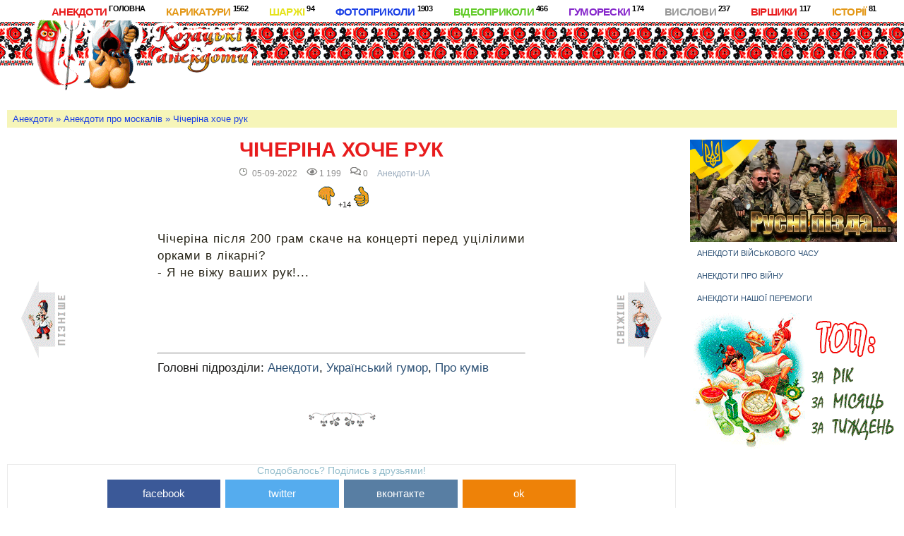

--- FILE ---
content_type: text/html; charset=utf-8
request_url: https://anekdot.kozaku.in.ua/pro_moskaliv/6752-%D1%87%D1%96%D1%87%D0%B5%D1%80%D1%96%D0%BD%D0%B0-%D1%85%D0%BE%D1%87%D0%B5-%D1%80%D1%83%D0%BA.html
body_size: 24919
content:
<!doctype html>
<html lang="uk">
<head>
<!-- Google tag (gtag.js) -->
<script async src="https://www.googletagmanager.com/gtag/js?id=G-YGG5Z56F3Z"></script>
<script>
  window.dataLayer = window.dataLayer || [];
  function gtag(){dataLayer.push(arguments);}
  gtag('js', new Date());

  gtag('config', 'G-YGG5Z56F3Z');
</script>
<meta name="viewport" content=" initial-scale=1.0, width=device-width" /> 
   <title>Чічеріна хоче рук » Анекдоти UA</title>
<meta charset="utf-8">
<meta name="description" content="Чічеріна хоче рук">
<meta name="keywords" content="">
<meta name="generator" content="HTML5">
<link rel="canonical" href="https://anekdot.kozaku.in.ua/pro_moskaliv/6752-чічеріна-хоче-рук.html">
<link rel="preconnect" href="https://anekdot.kozaku.in.ua/" fetchpriority="high">
<meta property="twitter:card" content="summary">
<meta property="twitter:title" content="Чічеріна хоче рук » Анекдоти UA">
<meta property="twitter:url" content="https://anekdot.kozaku.in.ua/pro_moskaliv/6752-чічеріна-хоче-рук.html">
<meta property="twitter:description" content="Чічеріна після 200 грам скаче на концерті перед уцілілими орками в лікарні? - Я не віжу ваших рук!...">
<meta property="og:type" content="article">
<meta property="og:site_name" content="Анекдоти UA">
<meta property="og:title" content="Чічеріна хоче рук » Анекдоти UA">
<meta property="og:url" content="https://anekdot.kozaku.in.ua/pro_moskaliv/6752-чічеріна-хоче-рук.html">
<meta property="og:description" content="Чічеріна після 200 грам скаче на концерті перед уцілілими орками в лікарні? - Я не віжу ваших рук!...">  
	    
	<meta property="og:type" content="article" /> 
<!--  опис сайта -->
<meta name='author' content='https://anekdot.kozaku.in.ua/' />
<meta name='copyright' content='RULLAN © 2023' />
<meta name='development' content='Website created rullan.in.ua' />
<!-- / опис -->
<link rel="apple-touch-icon" sizes="180x180" href="/templates/Anekd-2020/images/ico/apple-touch-icon.png">
<link rel="icon" type="image/png" sizes="32x32" href="/templates/Anekd-2020/images/ico/favicon-32x32.png">
<link rel="icon" type="image/png" sizes="16x16" href="/templates/Anekd-2020/images/ico/favicon-16x16.png">
<link rel="manifest" href="/templates/Anekd-2020/images/ico/manifest.json">
<link rel="mask-icon" href="/templates/Anekd-2020/images/ico/safari-pinned-tab.svg" color="#5bbad5">
<meta name="theme-color" content="#ffffff">
<meta name="apple-mobile-web-app-capable" content="yes"><meta name="apple-mobile-web-app-status-bar-style" content="default">
<meta name="robots" content="index"/> 
<!-- pinterest.com -->
<meta name="p:domain_verify" content="950c3cb1579e87d2de8e6b08c1d24f4d"/>
    <meta name="ahrefs-site-verification" content="ba68c4fc4180696b2e3a7842825c11c8bd680e0c7abac5f31080110b8dc7d0d3">
	<style>:root {--sir: #989898; --red: #e81c1d; --orang: #e39818; --jovt: #e5e21b; --sun: #1a3fe5; --zel: #62cb29; --fiolt: #8627cb; --font2: normal 12px/1.0 Roboto, sans-serif;}
body {padding:0; margin:0;font-size:11px;color:#191817;background:#fff url(/templates/Anekd-2020/images/sprit.png) 0px -2109px repeat-x; font-family: 'Open Sans Condensed',sans-serif; font-weight:inherit;font-style:inherit;border-style:none;}
figure, iframe, media {width:100%;padding:0; margin:0;}
div, section, header, article, main, aside, footer, textarea, input, button, .nav, ol, ul, li, a  {border-style: none;display:block;-webkit-box-sizing:border-box;-moz-box-sizing:border-box;box-sizing:border-box;}
table {border:none;border-collapse:collapse;}td {text-align:left;vertical-align:top;padding:0; margin:0;}
s, u, i {text-decoration:none;font-style:normal;}
a {display:inline-block;text-decoration:none;color:#2f5377;cursor: pointer;transition: color .2s ease-in-out;outline:none;}a:hover{color:#53a4ff;outline:none;}a:focus{color:#53a4ff;outline:none;}
*:focus{outline:none;}
input, .combo_field input, #sec_code, .feedback-forma textarea, #comments {background: #fff; color:var(--sir); width:100%;  height: 40px; padding:8px; font-size: 14px; border-radius:4px; border: 1px solid var(--sir);}
.feedback-forma textarea, #comments  {padding:12px;}
.feedback-forma textarea  {min-height:200px;}
.fullst figure {margin:20px 0; padding:6px; background:gray; text-align:center; color:white;}
input:focus, textarea:focus {cursor:text;}
:focus::-webkit-input-placeholder {color: transparent} :focus::-moz-placeholder {color: transparent}:focus:-moz-placeholder {color: transparent} :focus:-ms-input-placeholder {color: transparent}
:hover::-webkit-input-placeholder {color: transparent; transition:0.6s;} :hover::-moz-placeholder {color: transparent; transition:0.6s;} :hover:-moz-placeholder {color: transparent; transition:0.6s;} :hover:-ms-input-placeholder {color: transparent; transition:0.6s;}
p {text-align:justify;word-wrap: break-word; color:#252215;padding:0 0 1px 0; letter-spacing:1px; margin: 0 0 5px 0;font-size:14px;line-height:1.4;}
strong, b {font-weight: 900;}
em{ font-style: italic;}
ul {display:block; padding:0;margin:0;}
ul li{line-height:1.6;}
.fullst-text ul{padding:15px 0 15px 25px;}.fullst-text li{display:list-item;list-style: circle;}
h1, h2, h3, h4, h5, h6 {font-weight:900; line-height:1;margin:0;padding:0;letter-spacing: 0.003em; text-decoration: none;text-align:center;}
h1{font-size:2.6em;}
h2{font-size:1.5em;color:#0f0f0f;}
h3{font-size:1.2em; color:#0f0f0f;}
h4, h5{font-size:1.1em}
.arhives {font-size:14px; line-height:1.5; margin-bottom:40px;}
.zagrozd{display:block;position:relative;padding-right:90px;text-shadow: -0 -5px 0 #fff, 0 -5px 0 #fff, -0 5px 0 #fff, 0 5px 0 #fff, -5px -0 0 #fff, 5px -0 0 #fff, -5px 0 0 #fff, 5px 0 0 #fff, -1px -5px 0 #fff, 1px -5px 0 #fff, -1px 5px 0 #fff, 1px 5px 0 #fff, -5px -1px 0 #fff, 5px -1px 0 #fff, -5px 1px 0 #fff, 5px 1px 0 #fff, -2px -5px 0 #fff, 2px -5px 0 #fff, -2px 5px 0 #fff, 2px 5px 0 #fff, -5px -2px 0 #fff, 5px -2px 0 #fff, -5px 2px 0 #fff, 5px 2px 0 #fff, -3px -5px 0 #fff, 3px -5px 0 #fff, -3px 5px 0 #fff, 3px 5px 0 #fff, -5px -3px 0 #fff, 5px -3px 0 #fff, -5px 3px 0 #fff, 5px 3px 0 #fff, -4px -5px 0 #fff, 4px -5px 0 #fff, -4px 5px 0 #fff, 4px 5px 0 #fff, -5px -4px 0 #fff, 5px -4px 0 #fff, -5px 4px 0 #fff, 5px 4px 0 #fff, -5px -5px 0 #fff, 5px -5px 0 #fff, -5px 5px 0 #fff, 5px 5px 0 #fff, -5px -5px 0 #fff, 5px -5px 0 #fff, -5px 5px 0 #fff, 5px 5px 0 #fff;}
.zagrozd::after, .zagbroz::after {opacity:0.5;content:"";display:block; width:100%; height:4px;background: url("/templates/Anekd-2020/images/sprit.png") 0 -2094px repeat-x; position:absolute; top:5px; left:0; z-index:-1;}
.zagrozd a {color:var(--red); text-transform:uppercase; font-size:1.4em;}
.zagrozd a:hover {color:var(--orang);}
.zagbroz::after {height:8px;opacity:1; top:auto; bottom:-12px;}
.zagbroz {display: table; position:relative; padding:0 40px; margin:5px auto;}
.zagv3 a {font-size:16px;color:var(--fiolt);}
.a-center{text-align: center;vertical-align: baseline;}
img.a-center, .a-center img, .a-center iframe, .a-center div {clear:both;display:block;margin-left:auto;margin-right:auto;}
.clear{display:table; width:100%;min-height:1px;font-size:2px;float:none;clear: both;}.clear:before, .clear:after{float:none;content:"";display: block;height:2px;width:100%;clear:both;}
.str-5 {height:5px;}.str-10 {height:10px;}.str-20 {height:20px;}.str-30 {height:30px;}.str-40 {height:40px;} .str-50 {height:50px;}.str-60 {height:60px;} .str-70 {height:70px;}.str-80 {height:80px;} .str-90 {height:90px;}.str-100 {height:100px;}
.relative {position:relative;}iframe, media {max-width:100%;min-height:500px;height:auto;}
.section {width:1700px; margin:1px auto;}
.section img, .section iframe {max-width:100%!important;}
.speedbar {background:rgba(226,223,24,0.3);font-size:1.2em; margin:0 0 10px 0;padding:5px 8px 5px 8px;} .speedbar, .speedbar a {color:var(--sun);} .speedbar a:hover {color:#5070aa;}
.hedbann {overflow:hidden; min-height:95px;max-height:105px;margin:38px 0 10px 30%; width:70%; z-index:5;} .bannernuz {overflow:hidden;}
.lastkoment li {font-size:13px;margin:0 0 16px 0;}.lastkoment span {color:var(--red);font-weight:bold;}.lastkoment span::before {opacity:0.9;content:"";display:block;float:left; margin:4px 0 0 0; width:17px; height:12px;background: url("/templates/Anekd-2020/images/sprit.png") -314px -1782px repeat-x;}
.sectmain, .row, #dle-content, article.feeddback {display:flex; flex-flow: row wrap;justify-content: space-between;}
.col-74 {width: calc(100% - 313px);}.col-26 {width:293px;}.col-40 {width:40%;}.col-60 {width:60%;}.col-10 {width:100%;}
.row > .shortst, #dle-content  > .shortst{width:48%;}
header .nav {position:fixed; background:#fff; padding:7px 10px 0 10px; top:0; left:380px; z-index:20;}
.nav-top {list-style:none;}.nav-top span {float:left;margin:0 30px 5px 0;list-style:none;}
.nav-top span a{color:var(--red);font-size:15px;background:#fff; border-radius:5px;text-transform:uppercase;letter-spacing: -0.05em;font-weight:700;width:100%;line-height:1;}
.nav-top span a sup{color:#000;font-size:11px;text-shadow:none;}
[class*='sp-logo-'] {position:absolute;top:0;left:10px;}
[class*='sp-logo-'] a {display:block;width:100%;height:100%;z-index:9;}
.nav-top span:nth-of-type(2) a, .nav-top span:last-child a {color:var(--orang);}
.nav-top span:nth-of-type(3) a {color:var(--jovt);}.nav-top span:nth-of-type(4) a {color:var(--sun);}.nav-top span:nth-of-type(5) a {color:var(--zel);}.nav-top span:nth-of-type(6) a {color:var(--fiolt);}
.nav-top span:nth-of-type(7) a {color:var(--sir);}.nav-top span a:hover {color:#fff;text-shadow: var(--orang) 1px 1px 0, var(--orang) -1px -1px 0, var(--orang) -1px 1px 0, var(--orang) 1px -1px 0;}
#chkmenu, #chkmenu .nav {display:none;}#chkmenu:checked ~ label > .nav{display:block;}.btn-menu{display:none;width:40px;height:40px;background:#fff; padding:6px 5px 5px 5px;border:1px solid var(--red); border-radius:5px; position:absolute;top:41px;right:20px;z-index:615;cursor:pointer;transition:left .23s;transform:translateZ(0);-webkit-transform:translateZ(0);-webkit-backface-visibility:hidden;}
.btn-menu s{display:block;height:2px;background:var(--red);margin:6px 0 0;transition:all .1s linear .23s;position:relative;}
.btn-menu s:first-child {margin-top:0;}.btn-menu s:nth-of-type(2){margin:10px 0;}#chkmenu:checked ~ label >.btn-menu:before{content:'';}#chkmenu:checked ~ label >.btn-menu s:nth-of-type(1){transform:rotate(45deg);-webkit-transform:rotate(45deg);top:13px;color:#a7a9ab;}#chkmenu:checked ~ label >.btn-menu s:nth-of-type(2){opacity:0;}#chkmenu:checked ~ label >.btn-menu s:nth-of-type(3){transform:rotate(-45deg);-webkit-transform:rotate(-45deg);top:-11px;color:#a7a9ab;}.menuhed {position:relative; overflow:hidden;  animation:menuhds .5s linear;}
@keyframes menuhds {0% {height:1px;} 100% {height:150px;} }
.menuhed a::before {content:""; display:inline-block; margin-right:10px; border: 1px solid #fdfdfd;  border-radius: 50%; background-color: rgb(79, 152, 185, 0.5); width: 13px;height: 13px;}
.menuhed a:hover {color:var(--sun);}.menuhed a:hover::before{background-color: rgb(223, 216, 103, 0.9);}
.shortst{padding:20px;position:relative;margin-bottom:30px;}
.shortst h3{margin-top:5px;position:relative;}
.shortst-edit {position:absolute;width:20px;height:20px;left:48%;bottom:-10px;}
.shortst-edit a {display:block;width:20px;height:20px;}
.ysi a{color:var(--orang); font-size:12px;}
.rate {position:absolute;top:20px;right:20px;background:#fff;padding-left:9px;}
.sp-minus:hover {transform:scale(0.9, 0.9);filter: hue-rotate(-90deg);}
.sp-plus:hover {transform:scale(0.9, 0.9);filter: hue-rotate(-270deg);}
.shortst-inbl {margin:6px 0 10px 0;font-size:12px; opacity:0.5;}
.shortst-inbl s {margin-right:10px;}
.shortst p	{font-size:18px}
.ignore-select{font-size:18px;}
.navzprava a{border-style:none none solid none; text-transform:uppercase; font-weight:bold;color:var(--zel); border-width: 1px; border-color:#bcbcbc;display:block; float:left; padding:12px 0 12px 0; margin:5px 20px 5px 0;}
.sp-dek-top a {display:block;position:absolute;width:120px;height:26px;right:0px;}
.sp-dek-top a:nth-child(1) {top:81px;}
.sp-dek-top a:nth-child(2) {top:118px;}
.sp-dek-top a:nth-child(3) {top:153px;}
.cectfullh1 {position:relative;}
.vupadkovodiv {margin:20px 0;}
.vupadkovodiv a {padding: 10px; font-size:15px;}
.fullst-text {font-size:17px;line-height:145%; width:55%; margin:0 auto;padding:25px 0 45px 0; font-family:'Arial', verdana;}
.fullst-text p {font-size:17px;line-height:145%;}
.fullst-text i {font-style:italic; display:block; border-top:1px dashed #999; margin-top:15px; font-size:0.8em;font-family: 'Lucida Console', Monaco, monospace;}
.foot-minrozd [class*='sp-'] a{width:100%;height:100%;display:block;}
.footcopi{font-size:11px;color:#969595;}
.sp-dek-svpered a, .sp-dek-snazad a {display:block;width:100%;height:100%;}
.info-articl{font-size:11px;color:#666666;} .asid-spis2 > a {padding:10px; text-transform: uppercase;}
.fullst{width:100%;}.fullst .rate {position:relative; top:0; right:auto;}
.fullst h1 {text-transform:uppercase;color:var(--red);}
pre code {display: block; color:#a9a992; margin:20px 0 20px 0; padding:5px; background:rgba(85, 103, 123, 0.1); border: 1px solid #cea06f; overflow:auto; white-space:pre;border-radius:8px;padding:16px;}
pre .comment, pre .template_comment, pre .diff .header, pre .doctype, pre .lisp .string, pre .javadoc { color: #93a1a1; font-style: italic;}pre .keyword, pre .css .rule .keyword, pre .winutils, pre .jаvascript .title, pre .method, pre .addition, pre .css .tag, pre .lisp .title { color: #859900;}pre .number, pre .command, pre .string, pre .tag .value, pre .phpdoc, pre .tex .formula, pre .regexp, pre .hexcolor { color: #2aa198;}pre .title, pre .localvars, pre .function .title, pre .chunk, pre .decorator,pre .builtin, pre .built_in, pre .lisp .title, pre .identifier, pre .title .keymethods, pre .id { color: #268bd2;}pre .tag .title, pre .rules .property, pre .django .tag .keyword { font-weight: bold;}pre .attribute, pre .variable, pre .instancevar, pre .lisp .body, pre .smalltalk .number, pre .constant, pre .class .title,pre .parent, pre .haskell .label { color: #b58900;}pre .preprocessor, pre .pi, pre .shebang, pre .symbol,pre .diff .change, pre .special, pre .keymethods, pre .attr_selector, pre .important, pre .subst, pre .cdata { color: #cb4b16;}pre .deletion { color: #dc322f;}pre .tex .formula { background: #eee8d5;}
.feedback-forma {padding-right:50px;}.feedback-forma li {display:block; width:100%; margin:30px 0;}
.pm-menu{height:60px;  white-space:nowrap;  overflow-y:hidden;  overflow-x:auto;  } .pm-menu li{display:inline-block;  margin-right:10px;  } .pm-menu a{padding:0 15px;  background:#f5f5f5;  line-height:40px;  display:block;  } .pm-menu a:hover{background:#444;  color:#fff;  } .pm-status{margin-bottom:40px;  padding:20px;  border-radius:6px;  background-color:#fafafa;  } .pm_progress_bar{border-radius:4px;  background-color:#f5f5f5;  margin:10px 0;  overflow:hidden;  } .pm_progress_bar span{background:#fb643c;  font-size:0;  text-indent:-2000em;  height:20px;  display:block;  overflow:hidden;  } .table-resp{overflow-y:hidden;  overflow-x:auto;  } .pm, .userstop{border:1px solid #ccc;  width:100%;  } .pm tr td, .userstop tr td{padding:10px;  border:1px solid #ccc;  font-size:12px;  } .pm tr:nth-child(1){background-color:#444;  color:#FFF;  } .pm tr:nth-child(2n+2), .userstop tr:nth-child(2n+2){background-color:#f9f9f9;  } .pm select{width:100%;  margin-bottom:10px;  } #dle-pm-preview .bform{ display:none;  } 
.gorizont, .vertikal, .kavadrat {overflow:hidden;margin:20px auto;height:auto;} .gorizont {width:90%;height:600px;} .vertikal {width:500px;height:650px;} .kavadrat {width:560px;height:500px;} .full-video {height:auto;overflow:hidden;} .full-video, .full-video iframe {height:100%;width:100%;max-width:100%;} 
#comments_ifr {height:150px!important;min-height:150px!important;} .komlogo {font-size:16px;font-weight:800;} .komlogo i, .komdata, .komedit {font-size:10px;} .koment-bl {width:97%;min-height:90px;float:none;position: relative; display: inline-block; padding:15px; margin-bottom:15px; font-size:13px;} .samkoment{font-size:14px;border-radius:4px;background:#f7f8f2; padding:6px 19px 6px 19px;} .addcomment{overflow:hidden;text-align: left;margin-top: 20px;border: 1px solid #e3e3e3;background-color: #f0f2e6;padding: 15px;} .addcomment h5{font-size: 25px;} .ui-form {margin:0;} .ui-form li {list-style:none;} .addcomment #comments {height:auto;width:100%;} 
#allow_subscribe {margin:0 5px 0 0; height:6px; float:left;} .form_submit > button {margin:5px 0; padding:3px 10px; border-radius:8px; border: 1px solid var(--zel);} .top-anekdotu > ul > li {position:relative; margin:0 0 40px 55px;counter-increment: step-counter;list-style:none;} .top-anekdotu > ul > li:before {display:block; width:40px; text-align:center; content: counter(step-counter); margin:0 auto; font-size:200%;  background-color: rgb(0,200,200);  color: white; font-weight: bold; padding: 3px 8px;  border-radius: 3px;} .opustop {font-size:11px;color:#ccccca;} .top-anekdotu > ul > li .a-center{position:relative;} .top-anekdotu > ul > li .a-center .rate{position:relative; top:0; right:auto;} .top-anekdotu .fullst-text {padding-top:1px;} .opuscats {font-size:15px;}
[class*='sp-']{display: inline-block; background: url('/templates/Anekd-2020/images/sprit.png') no-repeat; overflow: hidden;}  .sp-logo-1 {background-position: -5px -0px; width: 347px; height: 135px;} .sp-logo-2 {background-position: -5px -140px; width: 347px; height: 135px;} .sp-logo-3 {background-position: -5px -280px; width: 347px; height: 135px;} .sp-logo-4 {background-position: -5px -420px; width: 347px; height: 135px;} .sp-logo-5 {background-position: -5px -560px; width: 347px; height: 135px;} .sp-logo-6 {background-position: -5px -700px; width: 347px; height: 135px;} .sp-logo-7 {background-position: -5px -840px; width: 347px; height: 135px;} .sp-dek-top {background-position: -5px -980px; width: 293px; height: 202px;} .sp-vup-anekd {background-position: -5px -1187px; width: 256px; height: 67px;} .sp-vup-chtuvo {background-position: -5px -1259px; width: 256px; height: 67px;} .sp-vup-gumoresk {background-position: -5px -1331px; width: 256px; height: 67px;} .sp-vup-kartunka {background-position: -5px -1403px; width: 256px; height: 67px;} .sp-vup-tost {background-position: -5px -1475px; width: 256px; height: 67px;} .sp-vup-video {background-position: -5px -1547px; width: 256px; height: 67px;} .sp-dek-pes {background-position: -5px -1619px; width: 155px; height: 183px;} .sp-dek-yzor {background-position: -165px -1619px; width: 98px; height: 25px;margin-top:20px;} .sp-tost-1 {background-position: -266px -1187px; width: 68px; height: 107px;} .sp-tost-2 {background-position: -266px -1299px; width: 68px; height: 107px;} .sp-tost-3 {background-position: -266px -1411px; width: 68px; height: 107px;} .sp-dek-svpered {position:absolute;top:200px;right:20px; background-position: -268px -1619px; width: 64px; height: 110px;} .sp-dek-snazad {position:absolute;top:200px;left:20px; background-position: -165px -1649px; width: 63px; height: 110px;} .sp-roz-anekd {background-position: -266px -1523px; width: 57px; height: 43px;} .sp-roz-foto {background-position: -266px -1571px; width: 57px; height: 43px;} .sp-roz-gymoresk {background-position: -233px -1734px; width: 57px; height: 43px;} .sp-roz-istorii {background-position: -165px -1764px; width: 57px; height: 43px;} .sp-roz-karukat {background-position: -227px -1782px; width: 57px; height: 43px;} .sp-roz-sharg {background-position: -289px -1782px; width: 57px; height: 43px;} .sp-roz-video {background-position: -5px -1807px; width: 57px; height: 43px;} .sp-roz-virsh {background-position: -67px -1807px; width: 57px; height: 43px;} .sp-roz-vuslovu {background-position: -129px -1812px; width: 57px; height: 43px;} .sp-roz-pisni {background-position: -191px -1830px; width: 56px; height: 42px;} .sp-roz-pruvit {background-position: -252px -1830px; width: 56px; height: 42px;} .sp-roz-tost {background-position: -5px -1855px; width: 56px; height: 42px;} .sp-roz-lichuln{ display:inline-block; width: 106px; height: 42px; margin: 0 30px 0 0;background:none;} .sp-roz-rullan{ display:inline-block;background-position: -1px -1909px; margin: 0 0 0 30px; width: 90px; height:35px;} .sp-plus {background-position: -177px -1905px; width:25px; height:31px;} .sp-minus {background-position: -120px -1905px; width:25px; height:31px;} .sp-viev {background-position: -323px -1905px; width:18px; height:13px;} .sp-comnt {background-position: -293px -1905px; width:18px; height:13px;} .sp-godun {background-position: -263px -1905px; width:18px; height:13px;} .sp-cat {background-position: -234px -1905px; width:13px; height:13px;} .sp-instagr{background-position: -20px -1943px; width:156px; height:94px;} .sp-facebooc{background-position: -209px -1943px; width:132px; height:94px;}
[class*='sp-roz-'] > a {display:block; width:100%; height:100%;} [class*='sp-roz-']:hover {transform: skewX(10deg);} #share {width:100%;border:1px solid #eaeaea;margin: 0 auto;background:#fff;text-align:center;} .like {font-size: 14px;color:#94bdcb;}.push {display: inline-block;width: 17%;min-width: 100px;line-height: 40px;margin: 5px 2px 20px 2px;font-size: 15px;text-align: center;color:#fff;cursor: pointer;}.facebook {background-color:#3b5998;}.facebook:hover {background-color:#2d4373; color:#fff;}.google {background-color:#dd4b39;}.google:hover {background-color:#c23321; color:#fff;}.twitter {background-color:#55acee;}.twitter:hover {background-color:#2795e9; color:#fff;}.vkontakte {background-color:#587ea3;}.vkontakte:hover {background-color:#466482; color:#fff;}.ok {background-color:#ee8208;}.ok:hover {background-color:#ee7808; color:#fff;} .box-nav {display: table;width: 100%;padding: 30px 0;} .box-nav.last-comments {padding: 0;} .p-nav {display: block;text-align: center;} .p-nav .pprev a, .p-nav .pnext a, .p-nav .page a, .p-nav .page span, .p-nav .page span.nav_ext {display: inline-block;padding: 13px;border: 1px solid #ccc;background: #fff;font-size: 12px;line-height: 12px;font-weight: 300;letter-spacing: 1px;text-transform: uppercase;text-align: center;color: var(--sir);-webkit-transition: all 0.3s ease;-moz-transition: all 0.3s ease;-ms-transition: all 0.3s ease;-o-transition: all 0.3s ease;transition: all 0.3s ease} .p-nav .pprev span, .p-nav .pnext span {display: none;} .p-nav .pprev a:hover, .p-nav .pnext a:hover, .p-nav .pprev a:focus, .p-nav .pnext a:focus, .p-nav .page a:hover, .p-nav .page a:focus, .p-nav .page span {border: 1px solid var(--sir);text-decoration: none;color: #444;} .spuskuli li {font-size:14px; letter-spacing: 1px;margin:5px 0 5px 20px;display:block;display:list-item;list-style: circle} .block_grey {padding:12px 9px 12px 25px;margin-bottom: 15px;border-radius: 5px;display:block; background:#e4f2df;} .block_grey > .title {margin-left:20px; text-align:center;font-size: 1.5em;letter-spacing:0;color:#000;} .vote_more {font-size:1em; margin:12px 0 0 0;} .vote_list {margin:5px 0 9px 0;} .vote_list .vote, .vote_list .pollanswer {margin: .2em 0 .1em 0;padding:5px;} .vote_list .vote > input, .vote_list .pollanswer > input {display:none;} .vote_list .vote:hover {cursor:pointer;background-color: #fff;} .vote_list .vote > input + label:before, .vote_list .pollanswer > input + label:before {
display:inline-block;width: 8px; height: 8px;border: 2px solid #3b3b3b;background-color: #fff;margin: -3px 4px 0 0;vertical-align:middle;cursor:pointer;content: "";border-radius: 2px;} .vote_list .vote > input[type="radio"] + label:before, .vote_list .pollanswer > input[type="radio"] + label:before {border-radius: 50%;} .vote_list .vote > input + label:hover:before, .vote_list .pollanswer > input + label:hover:before {border-color: #e8e619;} .vote_list .vote > input:checked + label:before, .vote_list .pollanswer > input:checked + label:before {
background-color: #e8e619;border-color: #3394e6;} .vote_list .vote > input + label:before, .vote_list .vote > input:checked + label:before, .vote_list .pollanswer > input + label:before, .vote_list .pollanswer > input:checked + label:before {-webkit-transition: border-color ease .2s; transition: border-color ease .2s;} .btn-border .icon-votes {width:14px; height:14px; margin: -3px 0 0 0; vertical-align: middle;} .vote_votes, .pollallvotes {font-size: .9em;}
#dlevotespopupcontent {height: auto !important; overflow: visible !important;} .older {list-style: none; counter-reset: li;} .older li {margin-top:0px; padding: 5px; position:relative;  clear:both;} .older a {color:#252522;font-size:1.8em; text-decoration:none;font-weight: 700;  clear:both; float:none;} .older a:before {display: inline-block; float:left; content: counter(li);counter-increment: li;height: 25px;width: 25px; text-align: center; margin:0 17px 0 0; transition: .2s linear; color: #58bdc7; font-weight: 600; font-size:1.7em;} .older a:hover:before {color:#D72F2C;  -webkit-transform: scale(1.01);  transform: scale(1.01);} .emoji {border: none; vertical-align: middle;}
#dropmenudiv {padding: 10px 0; min-width: 190px; width:auto !important; opacity:1 !important; display: none; font-size: 1.2em;box-shadow: 0 8px 40px -10px rgba(0,0,0,0.3); border: 1px solid #e6e6e6; border-color: rgba(0,0,0,0.1); background-clip: padding-box;}
#dropmenudiv {background-color: #fff;} #dropmenudiv a {text-decoration: none !important; color: inherit; display: block; padding: 3px 20px; border: 0 none; white-space: nowrap; color: inherit;} #dropmenudiv a:hover {background-color: #eeeeef;} .highslide-wrapper, .highslide-outline {background: #fff} .highslide-image {border: 2px solid #fff} .highslide-active-anchor {visibility: hidden} 
.highslide-active-anchor img {visibility: hidden} .highslide-dimming {background-color: black} .highslide-html {background-color: white} .highslide-loading {display: block; color: white; font-size: 9px; font-weight: bold; text-decoration: none; padding: 3px; border: 1px solid white; background-color: black}
a.highslide-full-expand {background: url(../dleimages/fullexpand.gif) no-repeat; display: block; margin: 0 10px 10px 0; width: 34px; height: 34px} .highslide-display-block {display: block} .highslide-display-none {display: none} .highslide-caption {display: none; padding: 5px; background: white} .highslide-controls {width: 195px; height: 40px; background: url(../../../engine/classes/highslide/graphics/controlbar-black-border.gif) no-repeat 0 -90px; margin-right: 15px; margin-bottom: 10px; margin-top: 10px} .highslide-controls ul {position: relative; left: 15px; height: 40px; list-style: none; margin: 0; padding: 0; background: url(../../../engine/classes/highslide/graphics/controlbar-black-border.gif) no-repeat 100% -90px} .highslide-controls li {float: left; padding: 5px 0;} .highslide-controls a {background: url(../../../engine/classes/highslide/graphics/controlbar-black-border.gif); display: block; float: left; height: 30px; width: 30px; outline: none} .highslide-controls a.disabled {cursor: default} .highslide-controls a span {display: none} .highslide-controls .highslide-previous a {background-position: 0 0} .highslide-controls .highslide-previous a:hover {background-position: 0 -30px} .highslide-controls .highslide-previous a.disabled {background-position: 0 -60px !important} .highslide-controls .highslide-play a {background-position: -30px 0} .highslide-controls .highslide-play a:hover {background-position: -30px -30px} .highslide-controls .highslide-play a.disabled {background-position: -30px -60px !important} .highslide-controls .highslide-pause a {background-position: -60px 0} .highslide-controls .highslide-pause a:hover {background-position: -60px -30px} .highslide-controls .highslide-next a {background-position: -90px 0} .highslide-controls .highslide-next a:hover {background-position: -90px -30px} .highslide-controls .highslide-next a.disabled {background-position: -90px -60px !important} .highslide-controls .highslide-move a {background-position: -120px 0} .highslide-controls .highslide-move a:hover {background-position: -120px -30px} .highslide-controls .highslide-full-expand a {background-position: -150px 0} .highslide-controls .highslide-full-expand a:hover {background-position: -150px -30px} .highslide-controls .highslide-full-expand a.disabled {background-position: -150px -60px !important} .highslide-controls .highslide-close a {background-position: -180px 0} .highslide-controls .highslide-close a:hover {background-position: -180px -30px} .quick-edit-text {padding: .4em;width: 350px;} .quick-edit-textarea {height: 250px;padding: 2px; border: 1px solid #d7d7d7;width: 100%;box-shadow:inset 0 1px 1px rgba(0, 0, 0, 0.075);} .xfields textarea, .xprofile textarea {height: 186px;margin: 0px 1px 0px 0px;padding: 0px;} .xfields input, .xprofile input {width: 250px;height: 14px;padding: 2px;} .xfields_table td {vertical-align: top;} .ui-dialog {border: 1px solid #c9c9c9;padding:22px;border-radius:3px;} .ui-dialog-titlebar {font-size:19px;text-transform:uppercase;} .ui-icon-closethick {position:absolute;top:5px;right:5px;width:20px;height:20px;padding:2px;border-radius:3px;background:#fb3f51;color:#fb3f51;font-size:1px;} .ui-icon-closethick::before {content:'\20x';white-space:pre;display:block;font-size:21px;color:#fff;width:20px;height:20px;position:absolute;top:0;right:7px;} .ui-widget-content{margin-top:20px;font-size:16px;background:var(--jovt);color:#000;} .ui-button-text-only{background:#4cb5ff;color:#fff;margin-right:15px;} .scriptcode, .title_quote,
.title_spoiler, .text_spoiler, .quote {padding: 1% 2%; background:#f6f3bc; border: 1px solid #dde4ea;} .title_spoiler a{color:#e66732;} .title_quote {border-left: 2px solid #e85319; border-bottom: 0; margin-top: 2px; font-weight: bold;} .quote, blockquote {padding: 1% 4%; border-left: 2px solid #e85319; font-style: italic;} .title_spoiler {margin-top: 2px;} .text_spoiler {margin-bottom: 2px;} .title_spoiler img {vertical-align: middle; margin: -1px 0 0 !important} .scriptcode {color: #4c6d0f; text-align: left; font-family: "Courier New"} .title_spoiler {font-weight: normal;} .text_spoiler {border-top: 0; text-align: justify; background:#ebeacf;} .hide {background-color: #f0f0f0; padding: 5px; color: #4c6d0f; margin: 0 0 1em 0} .hide a {text-decoration: underline;} .hide a:hover {text-decoration: none}
@media screen and (max-width: 1279px) {.page a:nth-child(n+7) {display: none;}} @media screen and (max-width: 991px) {.box-nav {padding: 0 0 30px 0;}} @media screen and (max-width: 767px) {.page a:nth-child(n+1),.page span.nav_ext {display: none;} .page > span:before {float: right;content: '-я стр';text-transform: none;}} .searh2 {height:45px;width:95%;} .tx-searh2, .kn-searh2 {display:block; width:100%; height:33px; line-height:33px; padding:0 15px;color:#000; background-color:#fff; border:1px solid #ccc; border-radius:3px;} .tx-searh2:focus {background-color:#f8f6e2; border-color:#04a2dc; box-shadow:0 0 8px 0 rgba(4,162,220,0.5);} .kn-searh2 {width:50px;position:absolute;right:0;top:0;padding:0;background-color:#9bd4ee;z-index:7;} .kn-searh2:hover {background-color:#3f8bae;}
footer {margin-top:30px;position:relative;} footer::before {opacity:0.7;content:"";display:block; width:100%; height:65px;background: url("/templates/Anekd-2020/images/sprit.png") 0 -2140px repeat-x;} .foot-nuz > .a-center{margin:40px 0;font-size:13px;color:var(--orang); line-height:2;padding:1px 20px;} .foot-nuz > .a-center i {color:var(--fiolt);} .foot-nuz > .a-center s {color:var(--zel);} .foot-nuz > .a-center u {color:var(--red);}
footer > .row > div {margin:5px 10px 15px 10px;}
@media (max-width: 1700px) {
.section {width:100%; max-width:100%; margin:5px 0; padding:1px 10px;}
header .nav { left:auto; right:0;}
#dle-comments-form {max-width:100%; overflow:hidden;}
}
@media (max-width: 1250px) {
[class*="sp-logo-"]{transform:scale(0.7, 0.7);left:-40px;}
.nav-top span a {font-size: 13px;}
}
@media (max-width: 1100px) {
.nav-top span {margin: 0 15px 5px 0;}
.nav-top span a {font-size: 12px;}
}
@media (max-width: 870px) {
 /*Меню в шапке + мобилка*/
p {text-align:left;word-wrap: normal;}
#chkmenu ~ label > .nav{display:none;width:100%;padding:15px; overflow:hidden;}
.btn-menu{display:block;}
.nav-top span {float:none; display:block; margin:20px 0; text-align: right; padding:0 70px 0 0;}
.nav-top span a {font-size:19px;}
.col-74, .col-26, .col-40, .col-60 {width:100%; margin:5px 0;}
.hedbann {margin:105px 0 10px 0;width: 100%;}
[class*="sp-logo-"] {position: absolute;top:-15px;left:50%; margin-left:-130px;}
}
@media (max-width: 700px) {
.row > .shortst, #dle-content > .shortst {width:100%;}
}
@media (max-width: 500px) {
[class*="sp-logo-"] {left:-40px; margin-left:0;}
.zagbroz {padding: 0 5px;}
.fullst-text {width:100%;}
.sp-dek-svpered {position:relative;top:0; right:0;float:right;}
.sp-dek-snazad {position:relative;top:0; left:0;float:left;}
}</style>
</head>    
<body itemscope="" itemtype="https://schema.org/WebPage">   
	<header class="section">    
    	<input type="checkbox" id="chkmenu">
		<label for="chkmenu">	
		<span class="btn-menu"><s></s><s></s><s></s></span>		
		<span class="nav" itemscope itemtype="https://www.schema.org/SiteNavigationElement">
            <span class="nav-top">
            <span itemprop="name"><a title="Анекдоти" itemprop="url" href="https://anekdot.kozaku.in.ua/">Анекдоти <sup>головна</sup></a></span>
			
<span itemprop="name"><a itemprop="url" href="https://anekdot.kozaku.in.ua/karukatu/">Карикатури <sup>1562</sup></a></span><span itemprop="name"><a itemprop="url" href="https://anekdot.kozaku.in.ua/shargi/">Шаржі <sup>94</sup></a></span><span itemprop="name"><a itemprop="url" href="https://anekdot.kozaku.in.ua/fotoprukolu/">Фотоприколи <sup>1903</sup></a></span><span itemprop="name"><a itemprop="url" href="https://anekdot.kozaku.in.ua/videoprukolu/">Відеоприколи <sup>466</sup></a></span><span itemprop="name"><a itemprop="url" href="https://anekdot.kozaku.in.ua/gumoresku/">Гуморески <sup>174</sup></a></span><span itemprop="name"><a itemprop="url" href="https://anekdot.kozaku.in.ua/vuslovu/">Вислови <sup>237</sup></a></span><span itemprop="name"><a itemprop="url" href="https://anekdot.kozaku.in.ua/virshuku/">Віршики <sup>117</sup></a></span><span itemprop="name"><a itemprop="url" href="https://anekdot.kozaku.in.ua/smih_istorii/">Історії <sup>81</sup></a></span>

            </span>
		</span>
		</label>	
	<div class="sp-logo-7"><a title="Анекдоти" href="https://anekdot.kozaku.in.ua/" ></a></div>
	<div class="hedbann">
        
		<!-- Heder 728 x 90 -->
<ins class="adsbygoogle"
     style="display:inline-block;width:728px;height:90px"
     data-ad-client="ca-pub-5259968848247631"
     data-ad-slot="7014375814"></ins>
<script>
(adsbygoogle = window.adsbygoogle || []).push({});
</script>
    </div> 
</header> 
	<section class="section"><div class="speedbar"><div class="over"><a href="https://anekdot.kozaku.in.ua/">Анекдоти</a> » <a href="https://anekdot.kozaku.in.ua/pro_moskaliv/">Анекдоти про москалів</a> » Чічеріна хоче рук</div></div></section>  
	 
	  
	 
    
    <!-- Навігація в категоріях -->
    
    
	
       
    

<!-- FUUL -->
<section class="section">
    <div class="row sectfull">
		<div class="col-74 relative">
            <div id="dle-content"> <article class="fullst" itemscope itemtype="https://schema.org/Article">
<meta itemscope itemprop="mainEntityOfPage" itemType="https://schema.org/WebPage" itemid="https://anekdot.kozaku.in.ua/pro_moskaliv/6752-чічеріна-хоче-рук.html" content="Чічеріна хоче рук" />
<meta itemprop="name" content="Чічеріна хоче рук">
<meta itemprop="url" content="https://anekdot.kozaku.in.ua/pro_moskaliv/6752-чічеріна-хоче-рук.html">
<!-- Дата створення -->
<meta name="date" content="2022-09-05 21:53">
<meta name="dc.date.created" content="2022-09-05 21:53">
<!-- Дата редагування -->
<meta name="last-modified" content="2025-08-09 10:51">
<meta name="dc.date.modified" content="2025-08-09 10:51">
<!-- Open Graph для соціальних мереж -->
<meta property="article:published_time" content="2022-09-05T21-53-43+03:00">
<meta property="article:modified_time" content="2025-08-09T21-53-43+03:00">
<meta itemprop="mainEntityOfPage" content="https://anekdot.kozaku.in.ua/pro_moskaliv/6752-чічеріна-хоче-рук.html">    
    
	<div class="a-center">
    	<h1 itemprop="headline"><span itemprop="name">Чічеріна хоче рук</span></h1>
        <div class="clear str-5"></div>
        <div class="shortst-inbl">
        <s><i class="sp-godun"></i><time class="meta"><meta itemprop="datePublished" content="2022-09-05" />05-09-2022</time></s>
    	<s><i class="sp-viev"></i>1 199</s>
        <s><i class="sp-comnt"></i>0</s>
            <s itemprop="author"><a href="/user/anekdotu-ua/">Анекдоти-UA</a></s>
        <s></s>
   		</div> 
    </div>
		<div class="a-center">
            <div class="rate">
				<div class="rate_like-dislike">
                <a href="#" onclick="doRate('minus', '6752'); return false;" ><span title="Не нравится"><i class="sp-minus"></i></span></a>
				<span data-ratig-layer-id="6752"><span class="ratingtypeplusminus ratingplus" >+14</span></span>
				<a href="#" onclick="doRate('plus', '6752'); return false;" ><span title="Нравится"><i class="sp-plus"></i></span></a>
				</div>
			</div>
        </div>

    <div class="clear">&nbsp;</div>      
	<div class="fullst-text" itemprop="articlebody">
	 
        
	<p>Чічеріна після 200 грам скаче на концерті перед уцілілими орками в лікарні?<br>- Я не віжу ваших рук!...</p>
	
       
 		
        
  	
<div class="clear str-5">&nbsp;</div>         

<div class="clear str-5">&nbsp;</div>  
 
        
        
        <div class="clear str-30">&nbsp;</div>
        <hr />
        Головні підрозділи: <a href="/">Анекдоти</a>, <a href="/pro_rizne/">Український гумор</a>, <a href="/pro_kymiv/">Про кумів</a>
        <div class="clear str-5">&nbsp;</div>  
		<div class="a-center"><div class="sp-dek-yzor a-center">&nbsp;</div></div>    
	</div>
	<div class="sp-dek-snazad"><a href="https://anekdot.kozaku.in.ua/pro_moskaliv/6758-anekdot-pro-khuila-v-sybiri.html"></a></div> 
	<div class="sp-dek-svpered"><a href="https://anekdot.kozaku.in.ua/pro_moskaliv/6744-gola-sraka.html"></a></div> 
    <div class="clear str-5">&nbsp;</div> 
<div id="share">
<div class="like">Сподобалось? Поділись з друзьями!</div>
<div class="social" data-url="https://anekdot.kozaku.in.ua/pro_moskaliv/6752-чічеріна-хоче-рук.html" data-title="Чічеріна хоче рук" data-desc="">
	<a class="push facebook" data-id="fb"><i class="fa fa-facebook"></i> facebook</a>
	<a class="push twitter" data-id="tw"><i class="fa fa-twitter"></i> twitter</a>
	<a class="push vkontakte" data-id="vk"><i class="fa fa-vk"></i> вконтакте</a>
	<a class="push ok" data-id="ok"><i class="fa fa-odnoklassniki"></i> ok</a>
</div>
</div>
<h3>Реклама:</h3> 
<div id="ads-adaptiv" class="bannernuz a-center">
 
<ins class="adsbygoogle"
     style="display:block"
     data-ad-client="ca-pub-5259968848247631"
     data-ad-slot="1696624049"
     data-ad-format="auto"></ins>
<script>
(adsbygoogle = window.adsbygoogle || []).push({});
</script> 
 </div>
    
<!-- Технічний опис Анекдоти -->    
<div>

    <figure itemprop="image" itemscope="" itemtype="https://schema.org/ImageObject">
		<meta itemprop="url"  content="https://anekdot.kozaku.in.ua/uploads/anekdotu.jpg">
		<meta itemprop="contentUrl" content="https://anekdot.kozaku.in.ua/">
		<meta itemprop="description" content="Чічеріна хоче рук">
		<meta itemprop="author" content="Анекдоти козацькі">
		<figcaption itemprop="name">Чічеріна хоче рук</figcaption>
	</figure> 
 
<s itemprop="dateModified">09-08-2025</s> | 
<!-- Автор статьи -->
<span itemprop="author" itemscope itemtype="http://schema.org/Person"><meta itemprop="name" content="Козацькі анекдоти"></span>
<meta itemprop="name" content="Чічеріна хоче рук">
<meta itemprop="url" content="https://anekdot.kozaku.in.ua/pro_moskaliv/6752-чічеріна-хоче-рук.html">
<span itemprop="articleSection"><a href="https://anekdot.kozaku.in.ua/pro_moskaliv/"><s itemprop="name">Анекдоти про москалів</s></a></span>
<span itemprop="publisher" itemscope itemtype="http://schema.org/Organization">«<s itemprop="name"><u itemprop="name">Анекдоти козацькі</u></s>»<meta itemprop="logo" content="https://anekdot.kozaku.in.ua/uploads/logo.png"></span>
</div>
 <!--  /end Технічний опис Анекдоти -->    
</article>


<div class="clear str-20">&nbsp;</div>  
<div class="row fullrelkom">
<div class="col-40">
<h3 class="zagbroz">СХОЖЕ ЗА ЗМІСТОМ:</h3> 
<div><div class="shortst">
<h3 class="zagv3"><a href="https://anekdot.kozaku.in.ua/pro_moskaliv/6759-rosiiska-intelegenciia.html" title="Російська інтелегенція">➦ Російська інтелегенція</a></h3>
    <div class="clear str-10"></div>
<div> <p>- Як відрізнити російського інтелігента, і звичайного росіянина? - В росії інтелегент це той, хто перед п’янкою протирає склянку. </p></div>
</div><div class="shortst">
<h3 class="zagv3"><a href="https://anekdot.kozaku.in.ua/pro_moskaliv/7100-anekdot-pro-zbytogo-moskalia.html" title="Анекдот про збитого москаля">➦ Анекдот про збитого москаля</a></h3>
    <div class="clear str-10"></div>
<div> <p>- Чим різниться труп збитої собаки і москаля? - Чим? - Перед собакою є тормозний слід. </p></div>
</div></div>    
</div>
<div class="col-60">
<!-- Komentu --> 


<div id="dle-ajax-comments"></div>


<!--dlenavigationcomments-->
<form  method="post" name="dle-comments-form" id="dle-comments-form" ><div id="addcomment" class="addcomment">
<h5 class="kolor-fiolet" itemprop="headline">Залишити свій коментар:</h5>

    <div class="box_adkoment">

		<ul class="ui-form">
		
			<li class="form-group combo">
				<div class="combo_field column k-50"><input placeholder="Ваше імя" type="text" name="name" id="name" class="wide" required></div>
				<div class="combo_field column k-50"><input placeholder="Ваш e-mail" type="email" name="mail" id="mail" class="wide"></div>
			</li>
		
			<li id="comment-editor"><div class="bb-editor"><textarea name="comments" id="comments" cols="70" rows="10"></textarea></div></li>    
		
		
		</ul>
		<div class="form_submit">
		
			<button class="btn btn-big" type="submit" name="submit" title="Надіслати коментар"><b>Розмістити коментар</b></button>
		</div>
	</div>
</div>
		<input type="hidden" name="subaction" value="addcomment">
		<input type="hidden" name="post_id" id="post_id" value="6752"><input type="hidden" name="user_hash" value="231f435c32d0db64d27bcc083e0182bec1f6fb67"></form>
 <!-- /Komentu -->    
</div>
</div>

<div class="clear str-20">&nbsp;</div>      
<div class="dle_b_sonnuk" data-dlebid="8" data-dlebviews="yes" data-dlebclicks="yes" ><!-- BANNER ADAPTIVE-->
	<div class="snuinua_ban">
		<article>			
			<a target="_blank" rel="noreferrer noopener" href="https://snu.in.ua/goroskop/"></a>
			<i>https://snu.in.ua/</i>
			<s class="bg-inoplat"></s>
			<s class="bg-sonnuk"></s>
			<s class="bg-goroskop"></s>
			<s class="bg-immya"></s>
			<s class="bg-horomant"></s>
			<s class="bg-sonnuk"></s>
			<s class="bg-logos"></s>
			<s class="bg-misac"></s>		
		</article>
	</div>
<style>
.snuinua_ban {display:block;width:100%;position:relative;}
.snuinua_ban article {display:block;height:120px;width:100%;max-width:1000px;background: url('https://snu.in.ua/uploads/reklama/sp-snu.png') bottom right no-repeat;position:relative;overflow:hidden;margin:0 auto;}
.snuinua_ban article a {display:block;width:100%;height:100%;position:absolute;top:0;left:0;z-index:655;}
.snuinua_ban i {position:absolute;border: solid 1px #fff;display:block;top:0;right:0;background:#0b4fa4;color:#fff;font: 11px/1.0 Verdana, serif;border-radius: 0 0 0 4px;padding:1px 5px 3px 5px;}
.snuinua_ban  article:hover {border: 2px dashed #83b9d1;border-radius:2px}
.snuinua_ban s {display:block;position:absolute;}
.bg-inoplat {left:0;bottom:0;z-index:615;width: 105px; height: 119px;background: url('https://snu.in.ua/uploads/reklama/sp-snu.png') -10px -308px;animation: animplanet 10s ease infinite;}
.bg-sonnuk {left:13%;bottom:10px;width: 100px; height: 90px;background: url('https://snu.in.ua/uploads/reklama/sp-snu.png') -129px -447px;animation: animrozds 4s ease infinite;}
.bg-goroskop {left:25%;bottom:10px;width: 99px; height: 90px;background: url('https://snu.in.ua/uploads/reklama/sp-snu.png') -369px -447px;animation: animrozds 6s ease infinite;}
.bg-horomant {left:37%;bottom:10px;width: 99px; height: 91px;background: url('https://snu.in.ua/uploads/reklama/sp-snu.png') -10px -447px;animation: animrozds 8s ease infinite;}
.bg-immya {left:49%;bottom:10px;width: 100px; height: 90px;background: url('https://snu.in.ua/uploads/reklama/sp-snu.png') -249px -447px;animation: animrozds 10s ease infinite;}
.bg-logos {bottom:0;width: 173px; height: 54px;background: url('https://snu.in.ua/uploads/reklama/sp-snu.png') -135px -308px;animation: animmlogos 6s ease-in-out alternate infinite;}
.bg-misac {right:170px;bottom:50px;width: 42px; height: 42px;background: url('https://snu.in.ua/uploads/reklama/sp-snu.png') -328px -308px;animation: animmisac 3s ease-in-out alternate infinite;}
@keyframes animmisac{0% {opacity:0;transform: rotate(0deg);}30% {opacity:0.9;transform: rotate(60deg);}100% {opacity:0.6;transform: rotate(90deg);} }
@keyframes animmlogos{0% {right:-190px;}50% {right:190px;}90% {right:190px;} 100% {right:-190px; } }
@keyframes animrozds{0% {transform:scale(1.0, 1.0);}60% {transform:scale(0.6, 0.6);} 100% {transform:scale(1.0, 1.0);} }
@keyframes animplanet{0% {transform:scale(1.0, 1.0);}60% {transform:scale(1.6, 1.6);} 100% {transform:scale(1.0, 1.0);} }
@media (max-width:600px) {.snuinua_ban article {height:160px;} .snuinua_ban .bg-misac, .snuinua_ban .bg-inoplat {display:none;} .bg-sonnuk, .bg-goroskop, .bg-immya,  .bg-horomant {bottom:50px} }
</style>
<!-- /BANNER ADAPTIVE--></div>
<div class="clear str-20">&nbsp;</div> 

 <!-- /Ostanne --> 
 <div class="clear str-50"></div><hr class="lincle" />
<h2>Останні дописи:</h2>
 <div class="clear str-10"></div>
<div class="row"><div class="shortst">
	<h3 class="zagrozd"><a href="https://anekdot.kozaku.in.ua/karukatu/polituku/7272-dva-durni-ce-syla.html">➦ Два дурні це сила!</a></h3>
    <div class="shortst-inbl">
        <s><i class="sp-godun"></i>2026-01-23</s>
    	<s><i class="sp-viev"></i>3</s>
        <s><i class="sp-comnt"></i>0</s>        
    </div>
    <div class="rate">
			<div class="rate_like-dislike">
                <a href="#" onclick="doRate('minus', '7272'); return false;" ><span title="Не нравится"><i class="sp-minus"></i></span></a>
				<span data-ratig-layer-id="7272"><span class="ratingtypeplusminus ratingzero" >0</span></span>
				<a href="#" onclick="doRate('plus', '7272'); return false;" ><span title="Нравится"><i class="sp-plus"></i></span></a>
				</div>
				</div>   
     <img src="/uploads/posts/2026-01/thumbs/screenshot_2026-01-23-12-13-12-44_a23b203fd3aafc6dcb84e438dda678b6.webp" alt="Два дурні це сила!" />
    <p></p>
</div><div class="shortst">
	<h3 class="zagrozd"><a href="https://anekdot.kozaku.in.ua/fotoprukolu/f_polituku/7271-fotoprykoly-na-khvorobu-trampa.html">➦ Фотоприколи на хворобу Трампа</a></h3>
    <div class="shortst-inbl">
        <s><i class="sp-godun"></i>2026-01-21</s>
    	<s><i class="sp-viev"></i>13</s>
        <s><i class="sp-comnt"></i>0</s>        
    </div>
    <div class="rate">
			<div class="rate_like-dislike">
                <a href="#" onclick="doRate('minus', '7271'); return false;" ><span title="Не нравится"><i class="sp-minus"></i></span></a>
				<span data-ratig-layer-id="7271"><span class="ratingtypeplusminus ratingzero" >0</span></span>
				<a href="#" onclick="doRate('plus', '7271'); return false;" ><span title="Нравится"><i class="sp-plus"></i></span></a>
				</div>
				</div>   
     <img src="/uploads/posts/2026-01/thumbs/tramp-1.webp" alt="Фотоприколи на хворобу Трампа" />
    <p></p>
</div><div class="shortst">
	<h3 class="zagrozd"><a href="https://anekdot.kozaku.in.ua/karukatu/inshi/7270-istoriia-zachattia-kacapiv.html">➦ Історія зачаття кацапів</a></h3>
    <div class="shortst-inbl">
        <s><i class="sp-godun"></i>2026-01-13</s>
    	<s><i class="sp-viev"></i>27</s>
        <s><i class="sp-comnt"></i>0</s>        
    </div>
    <div class="rate">
			<div class="rate_like-dislike">
                <a href="#" onclick="doRate('minus', '7270'); return false;" ><span title="Не нравится"><i class="sp-minus"></i></span></a>
				<span data-ratig-layer-id="7270"><span class="ratingtypeplusminus ratingzero" >0</span></span>
				<a href="#" onclick="doRate('plus', '7270'); return false;" ><span title="Нравится"><i class="sp-plus"></i></span></a>
				</div>
				</div>   
     <img src="/uploads/posts/2026-01/thumbs/screenshot_2026-01-13-17-41-06-74_a23b203fd3aafc6dcb84e438dda678b6.webp" alt="Історія зачаття кацапів" />
    <p></p>
</div><div class="shortst">
	<h3 class="zagrozd"><a href="https://anekdot.kozaku.in.ua/fotoprukolu/f_tvarunu/7269-bilia-opolonky-vodokhreshcha.html">➦ Біля ополонки - Водохреща</a></h3>
    <div class="shortst-inbl">
        <s><i class="sp-godun"></i>2026-01-06</s>
    	<s><i class="sp-viev"></i>39</s>
        <s><i class="sp-comnt"></i>0</s>        
    </div>
    <div class="rate">
			<div class="rate_like-dislike">
                <a href="#" onclick="doRate('minus', '7269'); return false;" ><span title="Не нравится"><i class="sp-minus"></i></span></a>
				<span data-ratig-layer-id="7269"><span class="ratingtypeplusminus ratingplus" >+1</span></span>
				<a href="#" onclick="doRate('plus', '7269'); return false;" ><span title="Нравится"><i class="sp-plus"></i></span></a>
				</div>
				</div>   
     <img src="/uploads/posts/2026-01/thumbs/screenshot_2026-01-06-14-10-53-72_a23b203fd3aafc6dcb84e438dda678b6.webp" alt="Біля ополонки - Водохреща" />
    <p></p>
</div></div>
 <div class="clear str-20"></div>
 <!-- JSON-LD -->
<script type="application/ld+json">
{
  "@context": "https://schema.org",
  "@type": "Article",
  "headline": "Чічеріна хоче рук",
  "author": {
    "@type": "Person",
    "name": "Анекдоти"
  },
  "datePublished": "2022-09-5T21:53:43+03:00",
  "dateModified": "2025-08-09",
  "articleSection": "Анекдоти про москалів",
  "interactionStatistic": {
    "@type": "InteractionCounter",
    "interactionType": { "@type": "http://schema.org/ViewAction" },
    "userInteractionCount": "1 199"
  },
  "commentCount": "0"
}
</script></div>
        </div>
		<div class="col-26">
			<div class="dle_b_asidtop" data-dlebid="5" data-dlebviews="yes" ><div class="banernadhd" style="width:100%;">
    <img style="margin:0 auto; display:block; max-width:100%;" src="/uploads/reklama/rysna.jpg" alt="ЗСУ">
</div>
<div class="row asid-spis2">
    <a href="/6729-anekdoty-nashoi-peremogy-4.html" title="Анекдоти військового часу в Україні">Анекдоти військового часу</a>
	<a href="/6740-anekdoty-nashoi-peremogy-vypusk-3.html" title="Анекдоти про війну в Україні">Анекдоти про війну</a>
	<a href="/6739-anekdotu-peremogu-2.html" title="Анекдоти нашої перемоги">Анекдоти нашої перемоги</a>
</div></div>

<!-- top -->
<div class="sp-dek-top relative">
<a href="/top_year/"></a><a href="/top_month/"></a><a href="/top_week/"></a>
</div><div class="clear str-20">&nbsp;</div>
<!-- /top -->

<div class="arhives">    

</div> 


<div id="ads-aside">

<!-- kp-aside -->
<ins class="adsbygoogle"
     style="display:block"
     data-ad-client="ca-pub-5259968848247631"
     data-ad-slot="2409608649"
     data-ad-format="auto"></ins>
<script>
(adsbygoogle = window.adsbygoogle || []).push({});
</script> 
</div>
<div class="clear str-20">&nbsp;</div><div class="sp-vup-kartunka">&nbsp;</div>
<div class="bl-7"><div class="shortst">
<h3 class="zagv3"><a href="https://anekdot.kozaku.in.ua/karukatu/inshi/1755-putnsk-vvc.html">➦ Путінські вівці</a></h3>
    <div class="clear str-10"></div>
<div> <p><p><!--TBegin:https://anekdot.kozaku.in.ua/uploads/posts/2014-05/1398894716_pytin.jpg|left--><a href="https://anekdot.kozaku.in.ua/uploads/posts/2014-05/1398894716_pytin.jpg" class="highslide" target="_blank"><img src="/uploads/posts/2014-05/thumbs/1398894716_pytin.jpg" style="float:left;max-width:100%;" alt=""></a><!--TEnd--></p></p></div>

</div></div> 

<div class="clear str-20">&nbsp;</div><div class="sp-vup-anekd">&nbsp;</div>
<div class="bl-7"><div class="shortst">
<h3 class="zagv3"><a href="https://anekdot.kozaku.in.ua/pro_rizne/4949-revniy-petro-anekdot.html">➦ Ревний Петро. Анекдот.</a></h3>
    <div class="clear str-10"></div>
<div> <p>— Що це за чоловік стояв поруч із тобою, Марусю?<br>— Клієнт. А що?<br>— Подумав, що коханець твій.<br>— Та ні, Петре. Ну, а якби й коханець, то й що?<br>— То й усе.<br>— Що все?<br>— Вбив би його відразу. Що б ти тоді робила, га?<br>— Заміж би вийшла.<br>— Це ще чому?<br>— Як це чому? Він мертвий, тебе посадили. А я що, сама лишуся?</p></div>

</div></div> 



<div class="clear str-20">&nbsp;</div><div class="sp-vup-gumoresk">&nbsp;</div>
<div class="bl-7"><div class="shortst">
<h3 class="zagv3"><a href="https://anekdot.kozaku.in.ua/gumoresku/2269-golubyata.html">➦ Голуб`ята</a></h3>
    <div class="clear str-10"></div>
<div> <p>В санаторії зустрілись Сидір і Варвара.<br>Покохались, полюбились, як голубів пара.<br>Він підтоптаний добряче, а вона — ще дівка.<br>В нього лисина, а в неї — в кучерях голівка.<br>Він шептав їй: — Не боюся ні людей, ні суду.<br>До кінця тебе, Варюсю, я кохати буду.—<br>А вона аж умлівала, дивлячись на нього.<br>— До кінця любити будеш? Тобто до якого? —<br>Він, як голуб до голубки, припадав до дівки:<br>— Ясно, серце, до якого. До кінця путівки.</p></div>

</div></div> 

 <div class="clear str-40"></div>
<p> Наш сайт це передусім підбірка найкращих приколів та жартів. Велика увага присвячується розділу - 
<a href="https://anekdot.kozaku.in.ua/" title="Анекдоти">Анекдоти</a>, де ми намагаємого постити щодня лише вибрані твори українською мовою.
</p>
<h4>Cайт <strong>анекдоти</strong> anekdot.kozaku.in.ua:</h4>
<p>Видасть Вам щодня порцію свіжих анекдотів українською мовою, які мають такі якості:</p>
<ul style="font-size:15px; margin:20px 0 20px 30px;">
<li>- Легко запам'ятовується: не варто докладати багато зусиль для оволодіння його змісту.</li>
<li>- Простота і зрозумілість.</li>
<li>- Високий шанс схвалення гуморески.</li>
<li>- Гарантія гарного настрою.</li>
</ul> 
		</div>
	</div>
</section>
<!-- /FUUL -->


<footer class="foot-nuz"  itemscope  itemtype="http://schema.org/WPFooter">
	<div class="row">
		<div class="sp-roz-anekd"><a href="/" title="Анекдоти"></a></div>
		<div class="sp-roz-foto"><a href="/fotoprukolu/" title="Фотоприколи"></a></div>
		<div class="sp-roz-gymoresk"><a href="/gumoresku/" title="Найкращі українські гуморески"></a></div>
		<div class="sp-roz-istorii"><a href="/smih_istorii/" title="Смішні історії та випадки з життя"></a></div>
		<div class="sp-roz-karukat"><a href="/karukatu/" title="Карикатури"></a></div>
		<div class="sp-roz-sharg"><a href="/shargi/" title="Шаржі"></a></div>
		<div class="sp-roz-video"><a href="/videoprukolu/" title="Відеоприколи"></a></div>
		<div class="sp-roz-virsh"><a href="/virshuku/" title="Смішні та жартівливі віршики"></a></div>
		<div class="sp-roz-vuslovu"><a href="/vuslovu/" title="Смішні вислови"></a></div>
	</div>
    <div class="a-center">
        <span><u>Copyright</u> © <i itemprop="copyrightYear">2012</i>-2026 / 
            <i itemprop="copyrightHolder">«Свіжі <a title="Анекдоти" href="/" itemprop="url">анекдоти</a>  українською»</i>.</span>
        |<s> Всі права захищено</s> |   <a href="/kontakt-anekdot.html" itemprop="url">Контакти</a><br />
        <div class="sp-dek-yzor">&nbsp;</div>
    </div> 
</footer>  
    

<script src="/engine/classes/min/index.php?g=general&amp;v=jnpnc"></script>
<script src="/engine/classes/min/index.php?f=engine/classes/js/jqueryui.js,engine/classes/js/dle_js.js,engine/classes/fancybox/fancybox.js&amp;v=jnpnc" defer></script>
<script type="application/ld+json">{"@context":"https://schema.org","@graph":[{"@type":"BlogPosting","@context":"https://schema.org/","publisher":{"@type":"Person","name":"Анекдоти"},"name":"Чічеріна хоче рук","headline":"Чічеріна хоче рук","mainEntityOfPage":{"@type":"WebPage","@id":"https://anekdot.kozaku.in.ua/pro_moskaliv/6752-чічеріна-хоче-рук.html"},"datePublished":"2022-09-05T21:53:43+03:00","dateModified":"2025-08-09T10:51:39+03:00","author":{"@type":"Person","name":"anekdotu-ua","url":"https://anekdot.kozaku.in.ua/user/anekdotu-ua/"},"description":"Чічеріна після 200 грам скаче на концерті перед уцілілими орками в лікарні? - Я не віжу ваших рук!..."},{"@type":"BreadcrumbList","@context":"https://schema.org/","itemListElement":[{"@type":"ListItem","position":1,"item":{"@id":"https://anekdot.kozaku.in.ua/","name":"Анекдоти"}},{"@type":"ListItem","position":2,"item":{"@id":"https://anekdot.kozaku.in.ua/pro_moskaliv/","name":"Анекдоти про москалів"}},{"@type":"ListItem","position":3,"item":{"@id":"https://anekdot.kozaku.in.ua/pro_moskaliv/6752-чічеріна-хоче-рук.html","name":"Чічеріна хоче рук"}}]}]}</script>
<script> 
var Shares = { title: 'Поділитись', width: 600, height: 400, init: function() { var share = document.querySelectorAll('.social'); for(var i = 0, l = share.length; i < l; i++) { var url = share[i].getAttribute('data-url') || location.href, title = share[i].getAttribute('data-title') || '', 
desc = share[i].getAttribute('data-desc') || '', el = share[i].querySelectorAll('a'); for(var a = 0, al = el.length; a < al; a++) { var id = el[a].getAttribute('data-id'); if(id) this.addEventListener(el[a], 'click', {id: id, url: url, title: title, desc: desc}); } } }, 
addEventListener: function(el, eventName, opt) { var _this = this, handler = function() {_this.share(opt.id, opt.url, opt.title, opt.desc); };
if(el.addEventListener) { el.addEventListener(eventName, handler); } else { el.attachEvent('on' + eventName, function() { handler.call(el); }); } },
share: function(id, url, title, desc) { url = encodeURIComponent(url); desc = encodeURIComponent(desc); title = encodeURIComponent(title); switch(id) {
case 'fb': this.popupCenter('https://www.facebook.com/sharer/sharer.php?u=' + url, this.title, this.width, this.height); break; case 'vk': this.popupCenter('https://vk.com/share.php?url=' + url + '&description=' + title + '. ' + desc, this.title, this.width, this.height); break; case 'tw': var text = title || desc || ''; if(title.length > 0 && desc.length > 0) text = title + ' - ' + desc; if(text.length > 0) text = '&text=' + text; this.popupCenter('https://twitter.com/intent/tweet?url=' + url + text, this.title, this.width, this.height); break; case 'gp': this.popupCenter('https://plus.google.com/share?url=' + url, this.title, this.width, this.height); break;
case 'ok': this.popupCenter('https://connect.ok.ru/dk?st.cmd=WidgetSharePreview&st.shareUrl=' + url, this.title, this.width, this.height); break;  }; }, newTab: function(url) { var win = window.open(url, '_blank'); win.focus();	},
popupCenter: function(url, title, w, h) { var dualScreenLeft = window.screenLeft !== undefined ? window.screenLeft : screen.left; var dualScreenTop = window.screenTop !== undefined ? window.screenTop : screen.top; var width = window.innerWidth ? window.innerWidth : document.documentElement.clientWidth ? document.documentElement.clientWidth : screen.width; var height = window.innerHeight ? window.innerHeight : document.documentElement.clientHeight ? document.documentElement.clientHeight : screen.height; var left = ((width / 2) - (w / 2)) + dualScreenLeft; var top = ((height / 3) - (h / 3)) + dualScreenTop; var newWindow = window.open(url, title, 'scrollbars=yes, width=' + w + ', height=' + h + ', top=' + top + ', left=' + left); if (window.focus) {newWindow.focus(); } } }; $('.social a').on('click', function() { var id = $(this).data('id'); if(id) { var data = $(this).parent('.social'); var url = data.data('url') || location.href, title = data.data('title') || '', desc = data.data('desc') || ''; Shares.share(id, url, title, desc); } });
</script> 
    
 <!-- Optimimzacia zagryzki ADS reklami --> 
<script>
   function downloadJSAtOnload() {
      var element = document.createElement("script");
      element.src = "https://pagead2.googlesyndication.com/pagead/js/adsbygoogle.js";       
      document.body.appendChild(element);
   }
   if (window.addEventListener)
      window.addEventListener("load", downloadJSAtOnload, false);
   else if (window.attachEvent)
      window.attachEvent("onload", downloadJSAtOnload);
   else window.onload = downloadJSAtOnload;
</script>
<script async src="//pagead2.googlesyndication.com/pagead/js/adsbygoogle.js"></script>
 <script>
<!--
var dle_root       = '/';
var dle_admin      = '';
var dle_login_hash = '231f435c32d0db64d27bcc083e0182bec1f6fb67';
var dle_group      = 5;
var dle_link_type  = 1;
var dle_skin       = 'Anekd-2020';
var dle_wysiwyg    = 0;
var dle_min_search = '4';
var dle_act_lang   = ["Так", "Ні", "Увести", "Скасувати", "Зберегти", "Видалити", "Завантаження. Будь ласка, зачекайте..."];
var menu_short     = 'Швидке редагування';
var menu_full      = 'Повне редагування';
var menu_profile   = 'Перегляд профілю';
var menu_send      = 'Надіслати повідомлення';
var menu_uedit     = 'Адмінцентр';
var dle_info       = 'Інформація';
var dle_confirm    = 'Підтвердження';
var dle_prompt     = 'Уведення інформації';
var dle_req_field  = ["Заповніть поле з ім’ям", "Заповніть поле з повідомленням", "Заповніть поле з темою повідомлення"];
var dle_del_agree  = 'Ви певні, що хочете видалити? Цю дію неможливо буде скасувати';
var dle_spam_agree = 'Ви певні, що хочете позначити користувача як спамера? Це призведе до видалення всіх його коментарів';
var dle_c_title    = 'Надсилання скарги';
var dle_complaint  = 'Зазначте текст Вашої скарги для адміністрації:';
var dle_mail       = 'Ваша адреса е-пошти:';
var dle_big_text   = 'Виділено завеликий клаптик тексту.';
var dle_orfo_title = 'Зазначте коментар для адміністрації до знайденої помилки на сторінці:';
var dle_p_send     = 'Надіслати';
var dle_p_send_ok  = 'Сповіщення вдало надіслано';
var dle_save_ok    = 'Зміни вдало збережено. Оновити сторінку?';
var dle_reply_title= 'Відповідь на коментар';
var dle_tree_comm  = '0';
var dle_del_news   = 'Видалити статтю';
var dle_sub_agree  = 'Ви певні, що хочете підписатися на коментарі до цієї публікації?';
var dle_unsub_agree  = 'Ви дійсно хочете відписатися від коментарів до даної публікації?';
var dle_captcha_type  = '0';
var dle_share_interesting  = ["Поділитися посиланням на виділений текст", "Твіттер", "Facebook", "Вконтакті", "Пряме посилання:", "Натисніть правою клавішею миші і виберіть «Копіювати посилання»"];
var DLEPlayerLang     = {prev: 'Попередній',next: 'Наступний',play: 'Відтворити',pause: 'Пауза',mute: 'Вимкнути звук', unmute: 'Увімкнути звук', settings: 'Налаштування', enterFullscreen: 'На повний екран', exitFullscreen: 'Вимкнути повноекранний режим', speed: 'Швидкість', normal: 'Звичайна', quality: 'Якість', pip: 'Режим PiP'};
var DLEGalleryLang    = {CLOSE: 'Закрити (Esc)', NEXT: 'Наступне зображення', PREV: 'Попереднє зображення', ERROR: 'Увага! Виявлено помилку', IMAGE_ERROR: 'Не вдалося завантажити зображення', TOGGLE_SLIDESHOW: 'Перегляд слайд-шоу (пропуск)',TOGGLE_FULLSCREEN: 'Повноекранний режим', TOGGLE_THUMBS: 'Увімкнути / вимкнути зменшені копії', ITERATEZOOM: 'Збільшити / Зменшити', DOWNLOAD: 'Завантажити зображення' };
var DLEGalleryMode    = 1;
var DLELazyMode       = 0;
var allow_dle_delete_news   = false;

jQuery(function($){
					setTimeout(function() {
						$.get(dle_root + "engine/ajax/controller.php?mod=adminfunction", { 'id': '6752', action: 'newsread', user_hash: dle_login_hash });
					}, 5000);
				$('#dle-comments-form').submit(function() {
					if( $('#comments-image-uploader').data('files') == 'selected' ) {
						$('#comments-image-uploader').plupload('start');
					} else {
						doAddComments();
					}
					return false;
				});
});
//-->
</script> 
</body>
</html>
<!-- Сайт про приколи та анекдоти ☯ склепано rullan.in.ua    -->
<!-- HTML5 -->


--- FILE ---
content_type: text/html; charset=utf-8
request_url: https://www.google.com/recaptcha/api2/aframe
body_size: 266
content:
<!DOCTYPE HTML><html><head><meta http-equiv="content-type" content="text/html; charset=UTF-8"></head><body><script nonce="2f8Th6olgm5PwUUaURClPg">/** Anti-fraud and anti-abuse applications only. See google.com/recaptcha */ try{var clients={'sodar':'https://pagead2.googlesyndication.com/pagead/sodar?'};window.addEventListener("message",function(a){try{if(a.source===window.parent){var b=JSON.parse(a.data);var c=clients[b['id']];if(c){var d=document.createElement('img');d.src=c+b['params']+'&rc='+(localStorage.getItem("rc::a")?sessionStorage.getItem("rc::b"):"");window.document.body.appendChild(d);sessionStorage.setItem("rc::e",parseInt(sessionStorage.getItem("rc::e")||0)+1);localStorage.setItem("rc::h",'1769208719180');}}}catch(b){}});window.parent.postMessage("_grecaptcha_ready", "*");}catch(b){}</script></body></html>